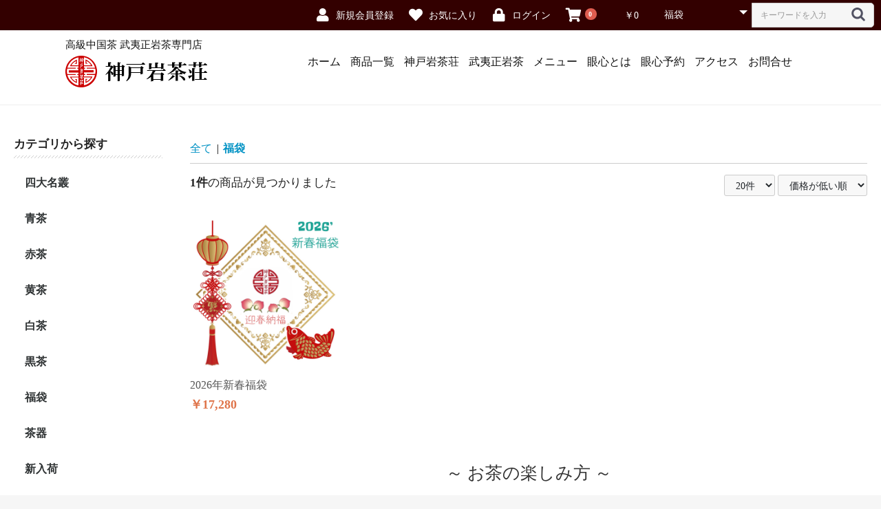

--- FILE ---
content_type: text/html; charset=UTF-8
request_url: https://www.gancha.com/products/list?category_id=17
body_size: 28758
content:
<!doctype html>
<html lang="ja">
<head prefix="og: https://ogp.me/ns# fb: https://ogp.me/ns/fb# product: https://ogp.me/ns/product#">
    <meta charset="utf-8">
    <meta name="viewport" content="width=device-width, initial-scale=1, shrink-to-fit=no">
    <meta name="eccube-csrf-token" content="0a2d55a24c4873f661.UacEIOUKTocjovdQx2SHMgBozOpfNzd4kUfXdvBe4jE.ZMliVI1bAvdCmrwDgCnpAE1cvYRoZgIoqCyHGKdzqEA3nlAYgyd4vkbGgA">
    <title>神戸岩茶荘 / 福袋</title>
                    
<meta property="og:type" content="article"/>
<meta property="og:site_name" content="神戸岩茶荘"/>
                                    <meta property="og:url" content="https://www.gancha.com/products/list?category_id=17"/>
        <link rel="canonical" href="https://www.gancha.com/products/list?category_id=17" />
                
                    <link rel="icon" href="/html/user_data/assets/img/common/favicon.ico">
    <link rel="stylesheet" href="https://use.fontawesome.com/releases/v5.3.1/css/all.css" integrity="sha384-mzrmE5qonljUremFsqc01SB46JvROS7bZs3IO2EmfFsd15uHvIt+Y8vEf7N7fWAU" crossorigin="anonymous">
    <link rel="stylesheet" href="/html/template/default/assets/css/style.css">
    <script src="/html/bundle/front.bundle.js"></script>
        <script>
        $(function() {
            $.ajaxSetup({
                'headers': {
                    'ECCUBE-CSRF-TOKEN': $('meta[name="eccube-csrf-token"]').attr('content')
                }
            });
        });
    </script>
                    <link rel="stylesheet" href="/html/user_data/assets/css/customize.css">
</head>
<body id="page_product_list" class="product_page">


<div class="ec-layoutRole">
                <header class="ec-layoutRole__header">
                <!-- ▼NEWヘッダー（商品用） -->
            <div class="nh-wrap">
    
    <div class="ec-headerRole__navSP">
            
<div class="ec-headerNavSP">
    <i class="fas fa-bars"></i>
</div>
        </div>
        
        <div class="sp">
            <div class="ec-headerRole__cart">
            <div class="ec-cartNaviWrap">
    <div class="ec-cartNavi">
        <i class="ec-cartNavi__icon fas fa-shopping-cart">
            <span class="ec-cartNavi__badge">0</span>
        </i>
        <div class="ec-cartNavi__label">
            <div class="ec-cartNavi__price">￥0</div>
        </div>
    </div>
            <div class="ec-cartNaviNull">
            <div class="ec-cartNaviNull__message">
                <p>現在カート内に商品はございません。</p>
            </div>
        </div>
    </div>

        </div>
        </div>
        
    <div class="nh-top">
        
        <div class="ec-headerNaviRole__search">
            
<div class="ec-headerSearch">
    <form method="get" class="searchform" action="/products/list">
        <div class="ec-headerSearch__category">
            <div class="ec-select ec-select_search">
                            <select name="category_id" class="category_id"><option value="">全ての商品</option><option value="12">四大名叢</option><option value="7">青茶</option><option value="8">赤茶</option><option value="9">黄茶</option><option value="10">白茶</option><option value="11">黒茶</option><option value="17" selected="selected">福袋</option><option value="14">茶器</option><option value="6">新入荷</option><option value="13">　茶器</option><option value="16">各種鑑定</option></select>
    
            </div>
        </div>
        <div class="ec-headerSearch__keyword">
            <div class="ec-input">
                <input type="search" name="name" maxlength="50" class="search-name" placeholder="キーワードを入力" />
                <button class="ec-headerSearch__keywordBtn" type="submit">
                    <div class="ec-icon">
                        <img src="/html/template/default/assets/icon/search-dark.svg" alt="">
                    </div>
                </button>
            </div>
        </div>
    </form>
</div>

        </div>
        
        <div class="ec-headerRole__cart">
            <div class="ec-cartNaviWrap">
    <div class="ec-cartNavi">
        <i class="ec-cartNavi__icon fas fa-shopping-cart">
            <span class="ec-cartNavi__badge">0</span>
        </i>
        <div class="ec-cartNavi__label">
            <div class="ec-cartNavi__price">￥0</div>
        </div>
    </div>
            <div class="ec-cartNaviNull">
            <div class="ec-cartNaviNull__message">
                <p>現在カート内に商品はございません。</p>
            </div>
        </div>
    </div>

        </div>
        
        <div class="ec-headerNaviRole__nav">
            
<div class="ec-headerNav">
            <div class="ec-headerNav__item">
            <a href="https://www.gancha.com/entry">
                <i class="ec-headerNav__itemIcon fas fa-user fa-fw"></i>
                <span class="ec-headerNav__itemLink">新規会員登録</span>
            </a>
        </div>
                    <div class="ec-headerNav__item">
                <a href="https://www.gancha.com/mypage/favorite">
                    <i class="ec-headerNav__itemIcon fas fa-heart fa-fw"></i>
                    <span class="ec-headerNav__itemLink">お気に入り</span>
                </a>
            </div>
                <div class="ec-headerNav__item">
            <a href="https://www.gancha.com/mypage/login">
                <i class="ec-headerNav__itemIcon fas fa-lock fa-fw"></i>
                <span class="ec-headerNav__itemLink">ログイン</span>
            </a>
        </div>
    </div>

        </div>
        
        <div style="clear:both;"></div>
		</div>
        
    <div class="ec-role">
		<div class="nh-l">
         <div class="copy">高級中国茶 武夷正岩茶専門店</div>
  <h1 class="header_logo">
    <a href="https://www.gancha.com/">
      <img src="https://www.gancha.com/html/user_data/assets/img/common/logo.png">
    </a>
  </h1>
        </div>
        
        <div class="nh-r">
            
            <nav class="header_nav">
    <ul>
      <li><a href="https://www.gancha.com/">ホーム</a></li>
      <li><a href="https://www.gancha.com/products/list">商品一覧</a></li>
     <li><a href="https://www.gancha.com/user_data/about">神戸岩茶荘</a></li>
      <li><a href="https://www.gancha.com/user_data/buisan">武夷正岩茶</a></li>
     <li><a href="https://www.gancha.com/user_data/menu">メニュー</a></li>
 <li><a href="https://www.gancha.com/user_data/ganshin">眼心とは</a></li>
 <li><a href="https://www.gancha.com/user_data/ganshin-application">眼心予約</a></li>
 <li><a href="https://www.google.com/maps/place/%E7%A5%9E%E6%88%B8%E5%B2%A9%E8%8C%B6%E8%8D%98/@34.695396,135.194369,16z/data=!4m5!3m4!1s0x0:0x2c7e3973632aeea2!8m2!3d34.6953956!4d135.1943693?hl=ja" target="_blank">アクセス</a></li>
      <li><a href="https://www.gancha.com/contact">お問合せ</a></li>
    </ul>
  </nav>

</div>
		
    </div>
</div>
        <!-- ▲NEWヘッダー（商品用） -->

        </header>
    
        
    <div class="ec-layoutRole__contents">
                            <aside class="ec-layoutRole__left">
                    <!-- ▼カテゴリナビ(PC) -->
            


<div class="ec-categoryNaviRole">
    <div class="ec-itemNav">
        <h3>カテゴリから探す</h3>
        <ul class="ec-itemNav__nav">
                            <li>
                            <a href="https://www.gancha.com/products/list?category_id=12">
        四大名叢
    </a>
    
                </li>
                            <li>
                            <a href="https://www.gancha.com/products/list?category_id=7">
        青茶
    </a>
    
                </li>
                            <li>
                            <a href="https://www.gancha.com/products/list?category_id=8">
        赤茶
    </a>
    
                </li>
                            <li>
                            <a href="https://www.gancha.com/products/list?category_id=9">
        黄茶
    </a>
    
                </li>
                            <li>
                            <a href="https://www.gancha.com/products/list?category_id=10">
        白茶
    </a>
    
                </li>
                            <li>
                            <a href="https://www.gancha.com/products/list?category_id=11">
        黒茶
    </a>
    
                </li>
                            <li>
                            <a href="https://www.gancha.com/products/list?category_id=17">
        福袋
    </a>
    
                </li>
                            <li>
                            <a href="https://www.gancha.com/products/list?category_id=14">
        茶器
    </a>
    
                </li>
                            <li>
                            <a href="https://www.gancha.com/products/list?category_id=6">
        新入荷
    </a>
            <ul>
                            <li>
                            <a href="https://www.gancha.com/products/list?category_id=13">
        茶器
    </a>
    
                </li>
                    </ul>
    
                </li>
                            <li>
                            <a href="https://www.gancha.com/products/list?category_id=16">
        各種鑑定
    </a>
    
                </li>
                    </ul>
    </div>
</div>
        <!-- ▲カテゴリナビ(PC) -->

            </aside>
        
                                    
        <main class="ec-layoutRole__mainWithColumn">
                        
                                    <div class="ec-searchnavRole">
            <form name="form1" id="form1" method="get" action="?">
                                    <input type="hidden" id="mode"
                           name="mode"
                           />
                                    <input type="hidden" id="category_id"
                           name="category_id"
                           value="17" />
                                    <input type="hidden" id="name"
                           name="name"
                           />
                                    <input type="hidden" id="pageno"
                           name="pageno"
                           />
                                    <input type="hidden" id="disp_number"
                           name="disp_number"
                           value="20" />
                                    <input type="hidden" id="orderby"
                           name="orderby"
                           value="1" />
                            </form>
            <div class="ec-searchnavRole__topicpath">
                <ol class="ec-topicpath">
                    <li class="ec-topicpath__item"><a href="https://www.gancha.com/products/list">全て</a>
                    </li>
                                                                        <li class="ec-topicpath__divider">|</li>
                            <li class="ec-topicpath__item--active"><a
                                        href="https://www.gancha.com/products/list?category_id=17">福袋</a>
                            </li>
                                                                                </ol>
            </div>
            <div class="ec-searchnavRole__infos">
                <div class="ec-searchnavRole__counter">
                                            <span class="ec-font-bold">1件</span><span>の商品が見つかりました</span>
                                    </div>
                                    <div class="ec-searchnavRole__actions">
                        <div class="ec-select">
                            <select id="" name="disp_number" class="disp-number form-select"><option value="20" selected="selected">20件</option><option value="40">40件</option><option value="60">60件</option></select>
                            <select id="" name="orderby" class="order-by form-select"><option value="1" selected="selected">価格が低い順</option><option value="3">価格が高い順</option><option value="2">新着順</option></select>
                        </div>
                    </div>
                            </div>
        </div>
                    <div class="ec-shelfRole">
                <ul class="ec-shelfGrid">
                                            <li class="ec-shelfGrid__item">
                            <a href="https://www.gancha.com/products/detail/115">
                                <div class="ec-shelfGrid__item-image">
                                    <img src="/html/upload/save_image/1231162829_6954d09ddfe4c.JPG" alt="2026年新春福袋" >
                                </div>
                                <div class="item_name">2026年新春福袋</div>
                                                                <div class="price02-default item_price">
                                                                            ￥17,280
                                                                    </div>
                            </a>

                        </li>
                                    </ul>
            </div>
            <div class="ec-modal">
                <div class="ec-modal-overlay">
                    <div class="ec-modal-wrap">
                        <span class="ec-modal-close"><span class="ec-icon"><img src="/html/template/default/assets/icon/cross-dark.svg" alt=""/></span></span>
                        <div id="ec-modal-header" class="text-center">カートに追加しました。</div>
                        <div class="ec-modal-box">
                            <div class="ec-role">
                                <span class="ec-inlineBtn--cancel">お買い物を続ける</span>
                                <a href="https://www.gancha.com/cart" class="ec-inlineBtn--action">カートへ進む</a>
                            </div>
                        </div>
                    </div>
                </div>
            </div>
            <div class="ec-pagerRole">
                            </div>
            
                                        <div class="ec-layoutRole__mainBottom">
                        <!-- ▼お茶の楽しみ方 -->
            <div class="ec-role">
    <h3 class="txt_c">～ お茶の楽しみ方 ～</h3>
<ol class="enjoy">
<li>急須にお湯を注ぎ温めます。</li>

<li>急須の湯を湯のみに移し温めます。</li>

<li>茶葉３～５gを取り出し、茶葉の香を楽しみます。</li>

<li>湯のみのお湯を捨てきり、温めた急須に茶葉を入れます。</li>

<li>蓋をしめて軽く急須を３度程振り、ここで開いた茶葉の香を楽しみます。</li>

<li>茶葉が入った急須にもう一度お湯を注ぎます。出来るだけ高い位置からお湯を注ぐとより美味しく淹れることが出来ます。</li>

<li>泡やアクが出たら蓋で押し除き、蓋を閉めて５秒～１０秒ほど蒸らします。</li>

<li>最後にお茶を湯呑みに注ぎます。
湯のみ一杯分よりも多くお茶を出した場合には、他の茶碗などの容器に移し変えることで味を均一に出来ますのでお試しください。</li>

<li>飲む前にもう一度茶の香を楽しんで、ゆっくり岩茶タイムを満喫して下さい。淹れるお湯の温度は９５～１００度の間が目安です。
<br>また岩茶はの蒸らし時間は、一煎目と二煎目は５秒、三煎目は10秒、以降も５秒程ずつ長くする様にすると美味しく出せます。</li>
</ol>
</div>
        <!-- ▲お茶の楽しみ方 -->

                </div>
                    </main>

                    </div>

        
                <footer class="ec-layoutRole__footer">
                <!-- ▼フッター -->
            <div class="ec-footerRole">
    <div class="ec-footerRole__inner">
		
		
		<div class="f-left">
			
        <ul class="ec-footerNavi">
           
      
			<li class="ec-footerNavi__link"><a href="https://www.gancha.com/">ホーム</a></li>
			
			 <li class="ec-footerNavi__link">
                <a href="https://www.gancha.com/products/list">商品一覧</a>
            </li>
            <li class="ec-footerNavi__link">
                <a href="https://www.gancha.com/help/about">当サイトについて</a>
            </li>
            
            <li class="ec-footerNavi__link">
                <a href="https://www.gancha.com/help/privacy">プライバシーポリシー</a>
            </li>
            <li class="ec-footerNavi__link">
                <a href="https://www.gancha.com/help/tradelaw">特定商取引法に基づく表記</a>
            </li>
            <li class="ec-footerNavi__link">
                <a href="https://www.gancha.com/user_data/ganshin-application">眼心予約</a>
            </li>
            <li class="ec-footerNavi__link">
                <a href="https://www.gancha.com/contact">お問い合わせ</a>
            </li>
        </ul>
        
		</div>
		
		<div class="f-right">
        
        <div class="sns">
            <ul>
                <li>
                    <a href="https://www.facebook.com/%E7%A5%9E%E6%88%B8%E5%B2%A9%E8%8C%B6%E8%8D%98-112796992111992/"><img src="https://www.gancha.com/html/user_data/assets/img/common/btn_facebook.svg"></a>
                </li>
                <li>
                    <a href="https://www.instagram.com/gancha.office"><img src="https://www.gancha.com/html/user_data/assets/img/common/btn_instagram.svg"></a>
                </li>
                <li>
                    <a href="https://twitter.com/kobe_gancha"><img src="https://www.gancha.com/html/user_data/assets/img/common/btn_twitter.svg"></a>
                </li>
            </ul>
        </div>
		
		</div>
        
        
        <div class="ec-footerTitle">
            <div class="ec-footerTitle__logo">
                <a href="https://www.gancha.com/">神戸岩茶荘</a>
            </div>
            <div class="ec-footerTitle__copyright">copyright (c) 神戸岩茶荘 all rights reserved.</div>
        </div>
    </div>
</div>
        <!-- ▲フッター -->

        </footer>
    </div><!-- ec-layoutRole -->

<div class="ec-overlayRole"></div>
<div class="ec-drawerRoleClose"><i class="fas fa-times"></i></div>
<div class="ec-drawerRole">
                    <!-- ▼商品検索 -->
            
<div class="ec-headerSearch">
    <form method="get" class="searchform" action="/products/list">
        <div class="ec-headerSearch__category">
            <div class="ec-select ec-select_search">
                            <select name="category_id" class="category_id"><option value="">全ての商品</option><option value="12">四大名叢</option><option value="7">青茶</option><option value="8">赤茶</option><option value="9">黄茶</option><option value="10">白茶</option><option value="11">黒茶</option><option value="17" selected="selected">福袋</option><option value="14">茶器</option><option value="6">新入荷</option><option value="13">　茶器</option><option value="16">各種鑑定</option></select>
    
            </div>
        </div>
        <div class="ec-headerSearch__keyword">
            <div class="ec-input">
                <input type="search" name="name" maxlength="50" class="search-name" placeholder="キーワードを入力" />
                <button class="ec-headerSearch__keywordBtn" type="submit">
                    <div class="ec-icon">
                        <img src="/html/template/default/assets/icon/search-dark.svg" alt="">
                    </div>
                </button>
            </div>
        </div>
    </form>
</div>

        <!-- ▲商品検索 -->
    <!-- ▼カテゴリナビ(SP) -->
            


<div class="ec-headerCategoryArea">
    <div class="ec-headerCategoryArea__heading">
        <p>カテゴリ一覧</p>
    </div>
    <div class="ec-itemNav">
        <ul class="ec-itemNav__nav">
                            <li>
                            <a href="https://www.gancha.com/products/list?category_id=12">
        四大名叢
    </a>
    
                </li>
                            <li>
                            <a href="https://www.gancha.com/products/list?category_id=7">
        青茶
    </a>
    
                </li>
                            <li>
                            <a href="https://www.gancha.com/products/list?category_id=8">
        赤茶
    </a>
    
                </li>
                            <li>
                            <a href="https://www.gancha.com/products/list?category_id=9">
        黄茶
    </a>
    
                </li>
                            <li>
                            <a href="https://www.gancha.com/products/list?category_id=10">
        白茶
    </a>
    
                </li>
                            <li>
                            <a href="https://www.gancha.com/products/list?category_id=11">
        黒茶
    </a>
    
                </li>
                            <li>
                            <a href="https://www.gancha.com/products/list?category_id=17">
        福袋
    </a>
    
                </li>
                            <li>
                            <a href="https://www.gancha.com/products/list?category_id=14">
        茶器
    </a>
    
                </li>
                            <li>
                            <a href="https://www.gancha.com/products/list?category_id=6">
        新入荷
    </a>
            <ul>
                            <li>
                            <a href="https://www.gancha.com/products/list?category_id=13">
        茶器
    </a>
    
                </li>
                    </ul>
    
                </li>
                            <li>
                            <a href="https://www.gancha.com/products/list?category_id=16">
        各種鑑定
    </a>
    
                </li>
                    </ul>
    </div>
</div>

        <!-- ▲カテゴリナビ(SP) -->
    <!-- ▼ログインナビ(SP) -->
            
<div class="ec-headerLinkArea">
    
    <div class="dw-menu">
         <li><a href="https://www.gancha.com/">ホーム</a></li>
      <li><a href="https://www.gancha.com/products/list">商品一覧</a></li>
     <li><a href="https://www.gancha.com/user_data/about">神戸岩茶荘</a></li>
      <li><a href="https://www.gancha.com/user_data/buisan">武夷正岩茶</a></li>
     <li><a href="https://www.gancha.com/user_data/menu">メニュー</a></li>
 <li><a href="https://www.gancha.com/user_data/ganshin">眼心とは</a></li>
 <li><a href="https://www.gancha.com/user_data/ganshin-application">眼心予約</a></li>
 <li><a href="https://www.google.com/maps/place/%E7%A5%9E%E6%88%B8%E5%B2%A9%E8%8C%B6%E8%8D%98/@34.695396,135.194369,16z/data=!4m5!3m4!1s0x0:0x2c7e3973632aeea2!8m2!3d34.6953956!4d135.1943693?hl=ja" target="_blank">アクセス</a></li>
      <li><a href="https://www.gancha.com/contact">お問合せ</a></li>
    </div>
    
    <div class="ec-headerLink__list">
        <a class="ec-headerLink__item" href="https://www.gancha.com/cart">
            <div class="ec-headerLink__icon">
                <i class="fas fa-shopping-cart fa-fw"></i>
            </div>
            <span>カートを見る</span>
        </a>
                    <a class="ec-headerLink__item" href="https://www.gancha.com/entry">
                <div class="ec-headerLink__icon">
                    <i class="fas fa-user fa-fw"></i>
                </div>
                <span>新規会員登録</span>
            </a>
                            <a class="ec-headerLink__item" href="https://www.gancha.com/mypage/favorite">
                    <div class="ec-headerLink__icon">
                        <i class="fas fa-heart fa-fw"></i>
                    </div>
                    <span>お気に入り</span>
                </a>
                        <a class="ec-headerLink__item" href="https://www.gancha.com/mypage/login">
                <div class="ec-headerLink__icon">
                    <i class="fas fa-lock fa-fw"></i>
                </div>
                <span>ログイン</span>
            </a>
                <a class="ec-headerLink__item" href="https://www.gancha.com/">
            <div class="ec-headerLink__icon">
                <i class="fas fa-home fa-fw"></i>
            </div>
            <span>ホームに戻る</span>
        </a>
    </div>
</div>
        <!-- ▲ログインナビ(SP) -->

    </div>
<div class="ec-blockTopBtn pagetop">ページトップへ</div>
<script>
var eccube_lang = {
    'common.delete_confirm': "削除してもよろしいですか?",
    'front.product.out_of_stock': "ただいま品切れ中です。",
};
</script>
<script src="/html/template/default/assets/js/function.js"></script>
<script src="/html/template/default/assets/js/eccube.js"></script>
    <script>
        eccube.productsClassCategories = {
                        "115": {"__unselected":{"__unselected":{"name":"\u9078\u629e\u3057\u3066\u304f\u3060\u3055\u3044","product_class_id":""}},"__unselected2":{"#":{"classcategory_id2":"","name":"","stock_find":true,"price01":"","price02":"16,000","price01_inc_tax":"","price02_inc_tax":"17,280","price01_with_currency":"","price02_with_currency":"\uffe516,000","price01_inc_tax_with_currency":"","price02_inc_tax_with_currency":"\uffe517,280","product_class_id":"126","product_code":"","sale_type":"1"}}}                    };

        $(function() {

            // 表示件数を変更
            $('.disp-number').change(function() {
                var dispNumber = $(this).val();
                $('#disp_number').val(dispNumber);
                $('#pageno').val(1);
                $("#form1").submit();
            });

            // 並び順を変更
            $('.order-by').change(function() {
                var orderBy = $(this).val();
                $('#orderby').val(orderBy);
                $('#pageno').val(1);
                $("#form1").submit();
            });

            $('.add-cart').on('click', function(e) {
                var $form = $(this).parents('li').find('form');

                // 個数フォームのチェック
                var $quantity = $form.parent().find('.quantity');
                if ($quantity.val() < 1) {
                    $quantity[0].setCustomValidity('1以上で入力してください。');
                    setTimeout(function() {
                        loadingOverlay('hide');
                    }, 100);
                    return true;
                } else {
                    $quantity[0].setCustomValidity('');
                }
                e.preventDefault();
                $.ajax({
                    url: $form.attr('action'),
                    type: $form.attr('method'),
                    data: $form.serialize(),
                    dataType: 'json',
                    beforeSend: function(xhr, settings) {
                        // Buttonを無効にする
                        $('.add-cart').prop('disabled', true);
                    }
                }).done(function(data) {
                    // レスポンス内のメッセージをalertで表示
                    $.each(data.messages, function() {
                        $('#ec-modal-header').text(this);
                    });

                    $('.ec-modal').show()

                    // カートブロックを更新する
                    $.ajax({
                        url: 'https://www.gancha.com/block/cart',
                        type: 'GET',
                        dataType: 'html'
                    }).done(function(html) {
                        $('.ec-headerRole__cart').html(html);
                    });
                }).fail(function(data) {
                    alert('カートへの追加に失敗しました。');
                }).always(function(data) {
                    // Buttonを有効にする
                    $('.add-cart').prop('disabled', false);
                });
            });
        });

        $('.ec-modal-wrap').on('click', function(e) {
            // モーダル内の処理は外側にバブリングさせない
            e.stopPropagation();
        });
        $('.ec-modal-overlay, .ec-modal, .ec-modal-close, .ec-inlineBtn--cancel').on('click', function() {
            $('.ec-modal').hide()
        });
    </script>
    <script src="/html/user_data/assets/js/customize.js"></script>
</body>
</html>


--- FILE ---
content_type: text/css
request_url: https://www.gancha.com/html/user_data/assets/css/customize.css
body_size: 25452
content:
/* カスタマイズ用CSS */
 
body {
    color: #333;
    font-family: "Hiragino Kaku Gothic ProN","メイリオ", sans-serif;
    font-family: "Times New Roman", "游明朝", YuMincho,"ヒラギノ明朝 Pr6 W6","Hiragino Mincho Pro", "HGS明朝E","メイリオ", "ＭＳ Ｐ明朝","MS PMincho",Meiryo, serif;
}

@media (max-width: 767px) {
.top_slider {
    margin: auto;
    width: 1200px;
    width: 100%;
}
}

@media (min-width: 768px) {
.top_slider {
    margin: auto;
    width: 1200px;
}
}


 /*フリーエリア　メインビジュアル*/
    .main_visual {
        min-width: 100%;
        height: auto;
    }
    .main_visual item {
        width: 100%;
    }
    .main_visual a {
        display: block;
        width: 100%;
        height: 880px;
        overflow: hidden;
        text-align: center;
        vertical-align: middle;
        font-size: 4.3rem;
        position: relative;
    }
    .main_visual a p {
        position: absolute;
        top: 43%;
        left: 0;
        right: 0;
        bottom: 0;
        margin: auto;
        min-width: 70%;
        height: auto;
        font-size: 3.4rem;
    }

@media (min-width: 768px) {
  .main_visual a {
    height: 450px;
  }
}

@media (max-width: 767px) {
  .main_visual a {
    height: 400px;
  }
}


.main_visual .main_visual_01 {
  background: url(https://www.gancha.com/html/user_data/assets/img/top/mv01.jpg) no-repeat center;
    background-size: auto;
  background-size: cover;
}

.main_visual .main_visual_02 {
  background: url(https://www.gancha.com/html/user_data/assets/img/top/mv02.jpg) no-repeat center;
    background-size: auto;
  background-size: cover;
}

.main_visual .main_visual_03 {
  background: url(https://www.gancha.com/html/user_data/assets/img/top/mv03.jpg) no-repeat center;
    background-size: auto;
  background-size: cover;
}


@media only screen and (min-width: 768px) {
  .ec-productRole .ec-productRole__price {
    border-bottom: 1px dotted #ccc;
    border: none;
  }
}

.ec-productRole .ec-productRole__category {
  border-bottom: 1px dotted #ccc;
  border-top: 1px dotted #ccc;
  margin-top: 30px;
}

.ec-productRole .ec-productRole__tags {
  margin-top: 0px;
  padding: 0;
  padding-bottom: 0px;
  border-bottom: 1px dotted #ccc;
  border: none;
}

@media (max-width: 767px) {
.ec-sliderItemRole {
  padding-left: 0px;
  padding-right: 0px;
}

.ec-price .ec-price__price {
  font-size: 24px;
}

.ec-productRole .ec-productRole__title .ec-headingTitle {
  font-size: 20px;
  font-weight: bold;
}

}

@media (min-width: 768px) {

.ec-productRole .ec-productRole__title .ec-headingTitle {
    font-size: 24px;
    font-weight: bold;
  }
  
}



#new_arrival {
    margin-bottom: 50px;
}

.ec-drawerRole .ec-headerSearch {
    padding-bottom: 12px;
}
    
.top-cate img {
    border-radius: 10px;
}
.ec-shelfGrid__item img {
    border-radius: 12px;
}
.side-box img {
    border-radius: 12px;
}

#new_arrival .slick-prev, #new_arrival .slick-next {
  line-height: 0;
  position: absolute;
  top: 50%;
  display: block;
  width: 25px;
  height: 25px;
  padding: 0;
  -ms-transform: translate(0, -50%);
  transform: translate(0, -50%);
  cursor: pointer;
  color: transparent;
  border: none;
  outline: none;
  background: #626265;
    background-size: auto;
  background-size: 90%;
  border-radius: 50%;
}

#new_arrival .slick-next::before {
  content: "";
  display: inline-block;
  width: 7px;
  height: 18px;
  margin: 5px 0 0 3px;
  background: url(../img/common/arrow_02.png) no-repeat;
    background-size: auto;
  background-size: contain;
  vertical-align: middle;
}

#new_arrival .slick-prev::before {
  content: "";
  display: inline-block;
  width: 7px;
  height: 17px;
  margin: 4px 3px 0 0;
  background: url(../img/common/arrow_01.png) no-repeat;
    background-size: auto;
  background-size: contain;
  vertical-align: middle;
}

.slick-prev::before, .slick-next::before {
  font-family: 'slick';
  font-size: 20px;
  line-height: 1;
  opacity: 1;
  -ms-filter: "progid:DXImageTransform.Microsoft.Alpha(Opacity=100)";
  color: white;
  -webkit-font-smoothing: antialiased;
  -moz-osx-font-smoothing: grayscale;
}

#item_list .item {
    padding: 0px 10px;
}

.item .item_price {
    text-align: center;
}

.item img {
    margin-bottom: 10px;
}


.ec-role table {
    width: 100%;
    color: #333;
}

caption {
    color: #333;
}

.ec-role table {
    caption-side: top;
}
.side-box {
    margin-bottom: 15px;
}
.ranking img {
    margin-bottom: 7px;
}


.juni {
  text-align: center;
  color: #fff;
  padding: 3px 8px;
  margin-right: 2px;
  background-color: #f789a3;
}

ul.qa  {
    padding: 0px;
    
}
.q {
    list-style: none;
}

.a {
    list-style: none;
}


@media only screen and (min-width: 1020px) {
  .page-content p {
    padding: 0 1em 2em;
    line-height: 1.6;
    margin: 0;
  }
}


@media (max-width: 767px) {
.pc {
	display:none;
}

.sp {
	display:block;
}

}

@media (min-width: 768px) {
.pc {
	display:block;
}

.sp {
	display:none;

}
}

.ec-topicpath {
    border-top: none;
}

.page-content .wrap h2 {
    font-weight: bold;
}

.dw-menu a {
    color: white;
}

.dw-menu li {
    padding: 10px;
    color: white;
    text-align: center;
    border-bottom: 1px dotted white;
}

.ec-productRole .ec-productRole__description {
    line-height: 175%;
}

.ec-productRole .ec-productRole__tags {
  padding: 0;
  border-bottom: 1px dotted #ccc;
  border: none;
}


.ec-price .ec-price__price {
  padding: 0em;
}

.ec-productRole {
    padding-top: 15px;
}
.ec-cartNaviNull .ec-cartNaviNull__message p {
  margin: 0;
  font-size: 14px;
}

.item_name {
    margin-bottom: 5px;
    color: #555;
}
@media (max-width: 767px) {
#kayu_top {
  margin-top: 20px;
}

#buisan_top, #kayu_top {
  padding: 40px 0 0;
  text-align: center;
}
}

@media (min-width: 768px) {
#kayu_top {
  margin-top: 50px;
}
#kayu_top {
  margin-bottom: 70px;
}
#buisan_top, #kayu_top {
  padding: 70px 0 0;
  text-align: center;
}
}




#category_pc dt {
    margin-bottom: 5px;
}
  .ec-newsRole .ec-newsRole__newsItem {
    padding: 10px 0 0px;
  }
  
.ec-inlineBtn--top {
  display: inline-block;
  margin-bottom: 0;
  font-weight: bold;
  text-align: center;
  vertical-align: middle;
  touch-action: manipulation;
  cursor: pointer;
  background-image: none;
  border: 1px solid transparent;
    border-top-color: transparent;
    border-right-color: transparent;
    border-bottom-color: transparent;
    border-left-color: transparent;
  white-space: nowrap;
  padding: 6px 12px;
  font-size: 0.875rem;
  border-radius: 1.42857142;
  -webkit-user-select: none;
  -moz-user-select: none;
  -ms-user-select: none;
  user-select: none;
  padding: 10px 16px;
  text-decoration: none;
  color: white;
  background-color: black;
  border-color: black;
  
  display: block;
  font-weight: normal;
  width: 200px;
  margin: 12px auto;
  border: none;
  background: #fedcd2;
  border-radius: 10px;
  color: #242221;
  text-align: center;
  padding: 10px 0;
}

.ec-newsRole .ec-newsRole__newsCloseBtn {
  background: #242221;
}

.front_page h2 {
    font-size: 25px;
}
#mugen h3 {
    margin-bottom: 10px;
}

@media (max-width: 767px) {
.f-left {

}

.f-right {

}
}

@media (min-width: 768px) {
.f-left {
    float: left;
    width: 70%;
}

.f-right {
    float: left;
    width: 30%;
}
}




.ec-footerTitle .ec-footerTitle__logo a {
    font-size: 18px;
}

@media (max-width: 767px) {
.ec-footerRole {
    padding-top: 10px;
    margin-top: 30px;
  }
}

@media (min-width: 768px) {
.ec-footerRole {
    padding-top: 40px;
    margin-top: 30px;
  }
}




h3.top_title {
    background: url(../img/common/tit_line_01.png) repeat-x bottom;
    text-align: center;
    margin: 0 0 20px 0;
    padding: 5px 0 15px 0;
    font-weight: bold;
}
.ec-newsRole {
  padding: 0px;
  margin-bottom: 60px;
}

@media only screen and (min-width: 768px) {
  .ec-newsRole .ec-newsRole__newsItem {
    padding: 10px 0;
  }
}


@media (max-width: 767px) {
.ec-pageHeader h1, .ec-pageHeader .h1 {
  margin: 0 0 8px;
  border-bottom: 1px dotted #ccc;
  border-top: 1px solid #ccc;
  padding: 8px 0 12px;
  font-size: 16px;
  font-weight: bold;
  border: none;
  border-bottom: 1px solid #CCC;
  margin-bottom: 25px;
  font-size: 20px;
  padding-bottom: 5px;
}
}

@media (min-width: 768px) {

}



@media only screen and (min-width: 768px) {
  .ec-borderedDefs dd {
    line-height: 1.6;
  }
}

@media only screen and (min-width: 768px) {
  .ec-borderedDefs dt {
    padding-top: 0px;
  }
}

.slick-slide img {
    border-radius: 15px;
}

.front_page .slick-slide img {
    border-radius: 0px;
}


.item_price {
  color: #df744a;
  font-weight: bold;
  font-size: 18px;
}

.item_price {
    font-family: "Times New Roman", "游明朝", YuMincho,"ヒラギノ明朝 Pr6 W6","Hiragino Mincho Pro", "HGS明朝E","メイリオ", "ＭＳ Ｐ明朝","MS PMincho",Meiryo, serif;
}

.ec-searchnavRole .ec-searchnavRole__infos {
    font-size: 17px;
}

.ec-headerSearch .ec-headerSearch__category .ec-select.ec-select_search {
    background: #330000;
}

@media only screen and (min-width: 768px) {
  .ec-cartNavi {
    display: flex;
    justify-content: space-between;
    border-radius: 99999px;
    box-sizing: border-box;
    padding: 12px 17px 10px;
    width: auto;
    min-width: 140px;
    height: 44px;
    white-space: nowrap;
    cursor: pointer;
    background: #F8F8F8;
    background: none;
    color: white;
  }
}

.ec-headerNav .ec-headerNav__itemIcon {
    color: white;
}

.ec-headerNav .ec-headerNav__itemLink {
  color: white;
}

.ec-drawerRole {
  overflow-y: scroll;
  background: black;
  width: 260px;
  height: 100vh;
  transform: translateX(300px);
  position: fixed;
  top: 0;
  left: auto;
  right: 0px;
  z-index: 1;
  transition: z-index 0ms 1ms;
}

.ec-drawerRoleClose {
  display: none;
  cursor: pointer;
  border-radius: 50%;
  box-sizing: border-box;
  padding: 10px;
  width: 40px;
  height: 40px;
  font-size: 18px;
  text-align: center;
  color: black;
  background: white;
  position: fixed;
  top: 10px;
  left: auto;
  right: 270px;
  z-index: 1000;
}

.ec-headerNavSP {
    left: auto;
    right: 10px;
}

.ec-layoutRole__left {
    padding-top: 50px;
}

.ec-layoutRole__mainWithColumn {
    padding-top: 25px;
}




@media (max-width: 767px) {
.ec-layoutRole__contentTop {
    margin-top: 120px;
}

.product_page .ec-layoutRole__contents {
    margin-top: 100px;
}

.other_page .ec-layoutRole__contents {
    margin-top: 100px;
}

.cart_page .ec-layoutRole__contents {
    margin-top: 100px;
}

}

@media (min-width: 768px) {
.ec-layoutRole__contentTop {
    margin-top: 120px;
}

.product_page .ec-layoutRole__contents {
    margin-top: 150px;
}

.other_page .ec-layoutRole__contents {
    margin-top: 150px;
}

.cart_page .ec-layoutRole__contents {
    margin-top: 150px;
}

}


.nh-wrap {
    border-bottom: 1px solid #999;
    border-bottom: 1px solid #efefef;
    margin-bottom: 20px;
    padding-bottom: 20px;
    background: white;
    
    position: fixed;
    top: 0px;
    left: 0px;
    width: 100%;
    z-index: 1000;
}

.ec-role {
    color: #333;
}

@media only screen and (min-width: 1020px) {
  .ec-categoryNaviRole h3 {
    background: url(../img/common/tit_line_01.png) repeat-x bottom;
    text-align: center;
    margin: 0 0 10px 0;
    padding: 5px 0 5px 0;
    text-align: left;
    padding: 0 0 10px 0;
    font-size: 17px;
    font-weight: bold;
  }
}

@media only screen and (min-width: 768px) {
  .ec-itemNav__nav li {
    float: left;
    width: auto;
    width: 100%;
    text-align: left;
  }
}

@media only screen and (min-width: 768px) {
  .ec-itemNav__nav li a {
    text-align: center;
    border-bottom: none;
    text-align: left;
  }
}

.ec-itemNav__nav li ul li ul {
  top: 0;
  left: 100%;
  width: auto;
}

@media only screen and (min-width: 768px) {
  .ec-layoutRole .ec-layoutRole__left, .ec-layoutRole .ec-layoutRole__right {
    display: block;
    width: 20%;
  }
}

@media only screen and (min-width: 768px) {
  .ec-layoutRole .ec-layoutRole__mainWithColumn {
    width: 80%;
  }
}


@media (max-width: 767px) {
  .page-heading {
    border-bottom: 1px #e0e0e0 solid;
  }

  .page-heading {
    font-size: 22px;
    border-bottom-style: solid;
    border-top: 0 none;
    padding: 16px 0 12px;
    margin: 0 0px 48px;
    font-weight: bold;
  }
}


@media only screen and (min-width: 1020px) {
  .page-heading {
    border-bottom: 1px #e0e0e0 solid;
  }
}
@media only screen and (min-width: 1020px) {
  .page-heading {
    font-size: 28px;
    border-bottom-style: solid;
    border-top: 0 none;
    padding: 16px 0 8px;
    margin: 0 0px 48px;
    font-weight: bold;
  }
}


.ec-layoutRole .ec-layoutRole__contents {
  max-width: 1420px;
}

@media only screen and (min-width: 768px) {
  .ec-headerSearch .ec-headerSearch__category .ec-select.ec-select_search {
    border-top-right-radius: inherit;
    border-top-left-radius: 3px;
    border-bottom-left-radius: 3px;
  }
}
@media only screen and (min-width: 768px) {
  .ec-headerSearch .ec-headerSearch__keyword {
    float: right;
    width: 57%;
    border-bottom-left-radius: inherit;
    border-top-right-radius: 5px;
    border-bottom-right-radius: 5px;
  }
}


@media (max-width: 767px) {
.ec-headerRole__cart {
    float: right;
    padding-right: 60px;
    padding-top: 10px;

}
}

@media (min-width: 768px) {
.ec-headerRole__cart {
    float: right;
}
}


.ec-headerNaviRole__nav {
    float: right;
}

.ec-headerNaviRole__search {
    float: right;
    margin-left: 12px;
    margin-right: 10px;
    margin-top: 4px;
}

.nh-bottom {
    clear: both;
    text-align: center;
}
.ec-role {
    color: #333;
}

#shop {
    clear: both;
    padding-top: 30px;
}
#guide ul li {
  width: 33%;
  float: left;
  text-align: center;
  list-style: none;
}

#guide ul a {
  padding: 10% 0 70%;
  display: block;
}

#guide ul li:nth-child(1) a {
  border-bottom: solid 1px #e0e0e0;
  border-right: solid 1px #e0e0e0;
  border-left: solid none;
}
@media only screen and (min-width: 768px) {
  #guide ul li:nth-child(1) a {
    background-size: 40%;
    border-bottom: none;
  }
}
#guide ul li:nth-child(1) a {
  background: url(../img/common/btn_guide_01.svg) no-repeat center 80%;
    background-size: auto;
  background-size: 50%;
  border-right: solid 1px #e0e0e0;
  border-bottom: solid 1px #e0e0e0;
}

#guide ul li:nth-child(2) a {
  border-bottom: solid 1px #e0e0e0;
  border-right: solid 1px #e0e0e0;
}
@media only screen and (min-width: 768px) {
  #guide ul li:nth-child(2) a {
    background-size: 40%;
    border-bottom: none;
    border-right: solid 1px #e0e0e0;
  }
}
#guide ul li:nth-child(2) a {
  background: url(../img/common/btn_guide_02.svg) no-repeat center 80%;
    background-size: auto;
  background-size: 50%;
  border-bottom: solid 1px #e0e0e0;
}

#guide ul li:nth-child(3) a {
  border-bottom: solid 1px #e0e0e0;
  border-right: none;
}
@media only screen and (min-width: 768px) {
  #guide ul li:nth-child(3) a {
    border-right: none;
  }
}
@media only screen and (min-width: 768px) {
  #guide ul li:nth-child(3) a {
    background-size: 40%;
    border-bottom: none;
  }
}
#guide ul li:nth-child(3) a {
  background: url(../img/common/btn_guide_03.svg) no-repeat center 80%;
    background-size: auto;
  background-size: 50%;
  border-right: solid 1px #e0e0e0;
  border-bottom: solid 1px #e0e0e0;
}



#kayu_top {
    margin-top: 50px;
}


@media (max-width: 767px) {

.col-md-8 {
    padding: 10px;
}

.col-md-4 {
    padding: 10px;
}

.col-md-7 {
    padding: 10px;
}

.col-md-5 {
    padding: 10px;
}
}

@media (min-width: 768px) {

.col-md-8 {
    float: left;
    width: 70%;
    padding: 10px;
}

.col-md-4 {
    float: left;
    width: 30%;
    padding: 10px;
}

.col-md-7 {
    float: left;
    width: 60%;
    padding: 10px;
}

.col-md-5 {
    float: left;
    width: 40%;
    padding: 10px;
}
}

#buisan_top a, #kayu_top a {
  border: 1px solid #333;
  padding: 10px 20px;
  border-radius: 100px;
  display: block;
  margin: 0 auto;
  width: 202px;
  color: #111;
}

  #category_pc li {
    float: left;
    margin: 0 1% 25px 0;
    display: inline-block;
    width: 15.6%;
    margin: 0 1% 25px 0;
    text-align: center;
  }

#category_pc ul {
    padding: 0px;
}

#category_pc a {
    color: #111;
}

 #buisan_top h3 {
    background: url(../img/common/tit_line_01.png) repeat-x bottom;
    text-align: center;
    margin: 0 0 27px 0;
    padding: 5px 0 15px 0;
  }

 #guide h3 {
    background: url(../img/common/tit_line_01.png) repeat-x bottom;
    text-align: center;
    margin: 0 0 27px 0;
    padding: 5px 0 15px 0;
    font-weight: bold;
  }



@media (max-width: 767px) {
.col-sm-6 {
    padding-left: 10px;
    padding-right: 10px;
}
}

@media (min-width: 768px) {
    
.bottom_g .col-sm-6 {
    float: left;
    width: 25%;
    padding-left: 10px;
    padding-right: 10px;
}

.col-sm-6 {
    float: left;
    width: 50%;
    padding-left: 10px;
    padding-right: 10px;
}
}



@media (max-width: 767px) {
.gogyou h2 {
  padding: 30px 0 20px;
  font-weight: bold;
}

.gogyou img {
    margin-bottom: 10px;
}
}

@media (min-width: 768px) {
.gogyou h2 {
  padding: 60px 0 30px;
  font-weight: bold;
}
}



#mugen {
  overflow: hidden;
  background-color: #333333;
}


@media (max-width: 767px) {
#mugen .mugen_txt {
  color: #fff;
  text-align: center;
  padding: 30px;
  line-height: 200%;;
}

#mugen .mugen_img {
  text-align: right;
  padding: 0;
}

}

@media (min-width: 768px) {
#mugen .mugen_txt {
  color: #fff;
  float: left;
  width: 50%;
  text-align: center;
  padding: 30px;
  line-height: 200%;;
}

#mugen .mugen_img {
  text-align: right;
  padding: 0;
  float: left;
  width: 50%;
}

}


#mugen h3 {
    margin-bottom: 50px;
}
.mugen_img img {
    max-width: 100%;
}

@media (max-width: 767px) {
#category_pc {
    display: none;
}
}

@media (min-width: 768px) {
#category_pc {
    margin-top: 30px;
}
}


#category_pc h3 {
    background: url(../img/common/tit_line_01.png) repeat-x bottom;
    text-align: center;
    margin: 0 0 27px 0;
    padding: 5px 0 15px 0;
  }
  
.ec-secHeading h3 {
    background: url(../img/common/tit_line_01.png) repeat-x bottom;
    text-align: center;
    margin: 0 0 27px 0;
    padding: 5px 0 15px 0;
  }

.ec-newsRole .ec-newsRole__news {
    border: 16px solid #F8F8F8;
    padding: 0px;
    border: none;
  }
.ec-newsRole .ec-newsRole__newsDate {
    font-size: 17px;
    color: #111;
  }

@media (max-width: 767px) {
.ec-newsRole .ec-newsRole__newsTitle {
    font-size: 15px;
    color: #111;
  }
}

@media (min-width: 768px) {
.ec-newsRole .ec-newsRole__newsTitle {
    font-size: 16px;
    color: #111;
  }
}


  
.ec-role img {
    width: auto;
    max-width: 100%;
}

.ec-footerRole .ec-footerRole__inner img {
    width: auto;
    max-width: 100%;
    max-width: 30px;
}
.ec-footerRole {
    border: none;
    background: #330000;
}

 .ec-footerTitle {
     clear: both;
    padding: 20px 0 30px;
  }

.copy {
    font-size: 15px;
    font-family: "Hiragino Kaku Gothic ProN","メイリオ", sans-serif;
    color: #111;
}



@media (max-width: 767px) {
.nh-l {
    margin-top: 5px;
}
.nh-r {
    display: none;
}
.nh-top {
    display: none;
}
}

@media (min-width: 768px) {
.nh-l {
    width: 30%;
    float: left;
    padding-top: 10px;
}
.nh-r {
    width: 70%;
    float: left;
}

.nh-top {
    background: #330000;
}

}



.nh-l h1 {
    margin: 5px 0px;
}

.nh-r a {
    color: #111;
    text-decoration: none;
}
.sns {
    text-align: center;
}
.sns li {
    display: inline-block;
    padding: 0px 3px;
}
.sns img {
    width: auto;
    max-width: 100%;
    max-width: 50px;
}


@media only screen and (min-width: 1020px) {
  .product_page .header_nav {
    padding-top: 35px;
  }
}

.header_nav {
    clear: both;
    padding-top: 35px;
}
.header_nav li {
    display: inline-block;
    padding: 0px 10px;
}

.header_nav a {
    color: #111;
}

/*add 眼振カウンセリングフォーム*/
#formWrap {
	/*width:700px;*/
	width:auto;
	margin:0 auto;
	color:#555;
	line-height:120%;
	font-size:90%;
}
/*table.formTable{
	width:100%;
	margin:0 auto;
	border-collapse:collapse;
}
table.formTable td,table.formTable th{
	border:1px solid #ccc;
	padding:10px;
}
table.formTable th{
	width:30%;
	font-weight:normal;
	background:#efefef;
	text-align:left;
}*/
/*　簡易版レスポンシブ用CSS（必要最低限のみとしています。ブレークポイントも含め自由に設定下さい）　*/
@media only screen and (max-width: 767px) {
#formWrap {
	width:auto;
	margin:0 auto;
}
table.formTable {
    
}
table.formTable th, 
table.formTable td {
	width:auto;
	display:block;
}
table.formTable th {
	margin-top:5px;
	border-bottom:0;
}

form input[type="text"], form textarea {
	width:100%;
	padding:5px;
	font-size:100%;
	display:block;
	
}
form input[type="submit"], form input[type="reset"], form input[type="button"] {
	display:block;
	width:100%;
	height:40px;
}
}
.gansin-formcontblbox input[type="text"],
.gansin-formcontblbox textarea{
    border: 1px solid #ccc;
    border-radius: 3px;
}
.gansin-formcontblbox input[type="text"]:focus,
.gansin-formcontblbox textarea:focus{
   outline: 1px solid #337ab7;
}
.gansin-formcontextbox dt  {
    border-bottom: 3px solid #000 ;
    padding-bottom:5px;
}
.gansin-formcontextbox  dd {
    padding-left:10px;
}
.gansin-formcontblbox p {
    padding-top: 20px;
}

.gansin-formbox input[type="submit"] {
    background:#DE5D50 ;
    border: none;
    color: #fff;
     padding: 15px 20px;
}
.gansin-formbox input[type="reset"] {
    background: #b24a40;
        border: none;
    color: #fff;
    padding: 15px 20px;
}
.gansin-formbox input[type="submit"]:hover {
    background: #b24a40;
}
.gansin-formbox input[type="reset"]:hover {
    background:#DE5D50 ;
}

span.red-word01{
    color: #bd4f44;
}
span.red-word02 {
    color: #b24a40;
    padding-left: 15px;
}
table.formTable tr{
    border: none;
    border-top: 1px dotted #ccc;
        border-bottom: 1px dotted #ccc;
}
table.formTable th {
    background: none;
    border: none;
    padding: 25px 10px;
    font-weight: 600;
    font-size: 16px;
    width: 45%;
}
table.formTable td {
    border: none;
    padding: 25px 10px;
    width: 55%;
}
.gansin-formcontblbox input {
    width: auto;
    padding: 15px 12px;
}

.gansin-formbox dt {
    padding: 15px 10px;
}
.gansin-formbox dd {
    margin: 2px 25px;
    padding-bottom: 10px;
}

.gansin-formcontblbox {
    margin-top: 30px;
}
br.sp-onbr01{
    display: none;
}
.gansin-formcontextbox01 ol {
    margin-bottom: 0;
}

p.confirmation-p {
    text-align: center;
}
dl.add-dl {
    margin-bottom: 5px;
}
dl.add-dl > dd {
    padding-bottom: 1px;
}
 p.p-text {
     padding-left: 20px !important;
 }
 span.add-text {
     padding-top: 5px;
 }
 td.addtext-td input[type="text"] {
     margin-bottom: 10px;
 }
@media only screen and (max-width: 767px) {
    table.formTabl {
        width: 100%;
table-layout: fixed;
word-break: break-all;
word-wrap: break-all;
    }

    table.formTable th,
    table.formTable td{
        display: block;
        width: auto;
    }
    #formWrap {
        width: auto;
    }
    .gansin-formbox {
        padding: 5px;
    }
    br.sp-onbr01{
        display: block;
    }
    .gansin-formbox dt {
        padding: 5px 10px;
    }
    p.p-text {
        padding-bottom: 15px;
    }
    .gansin-formbox dd { 
        padding-bottom: 10px;
    }
    .gansin-formbox input[type="submit"],
    .gansin-formbox input[type="reset"], 
    .gansin-formbox input[type="button"]  {
        padding: 5px 10px;
    }
}

/* add 20241209*/
.gansin-addtextbox {
    color: #b32618;
}

span.red-fontwide01 {
    font-weight:600;
}

.header_nav li {
    padding: 0 5px;
}
.ec-footerNavi .ec-footerNavi__link a {
    margin: 0 5px;
}

@media only screen and (max-width: 767px)  {
    .gansin-addtextbox {
        padding-bottom: 20px;
    }
}

@media (min-width: 768px) {
#page_sln_card_payment .ec-layoutRole__contents {
    margin-top: 0px;
  }
}

--- FILE ---
content_type: image/svg+xml
request_url: https://www.gancha.com/html/user_data/assets/img/common/btn_facebook.svg
body_size: 626
content:
<svg xmlns="http://www.w3.org/2000/svg" width="64.75" height="64.69" viewBox="0 0 64.75 64.69">
  <defs>
    <style>
      .cls-1 {
        fill: #fff;
        fill-rule: evenodd;
      }
    </style>
  </defs>
  <path id="btn_facebook.svg" class="cls-1" d="M321.275,9240.31h-51.8a6.491,6.491,0,0,0-6.475,6.47v51.75a6.491,6.491,0,0,0,6.475,6.47h51.8a6.491,6.491,0,0,0,6.475-6.47v-51.75A6.491,6.491,0,0,0,321.275,9240.31Zm-3.238,6.47v9.7h-6.475a3.062,3.062,0,0,0-3.237,3.24v6.47h9.712v9.7h-9.712v22.64h-9.713v-22.64h-6.475v-9.7h6.475v-8.09a11.462,11.462,0,0,1,11.332-11.32h8.093Z" transform="translate(-263 -9240.31)"/>
</svg>
